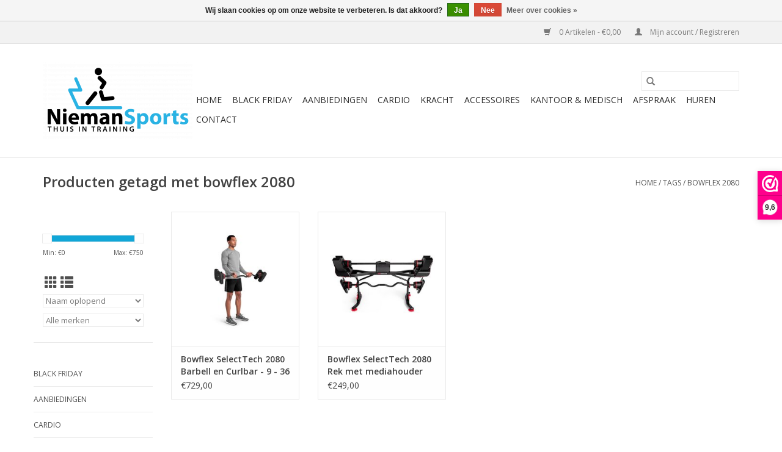

--- FILE ---
content_type: text/html;charset=utf-8
request_url: https://www.niemansports.nl/tags/bowflex-2080/
body_size: 7958
content:
<!DOCTYPE html>
<html lang="nl">
  <head>
    <meta charset="utf-8"/>
<!-- [START] 'blocks/head.rain' -->
<!--

  (c) 2008-2026 Lightspeed Netherlands B.V.
  http://www.lightspeedhq.com
  Generated: 01-02-2026 @ 03:49:09

-->
<link rel="canonical" href="https://www.niemansports.nl/tags/bowflex-2080/"/>
<link rel="alternate" href="https://www.niemansports.nl/index.rss" type="application/rss+xml" title="Nieuwe producten"/>
<link href="https://cdn.webshopapp.com/assets/cookielaw.css?2025-02-20" rel="stylesheet" type="text/css"/>
<meta name="robots" content="noodp,noydir"/>
<meta name="google-site-verification" content="froMDGQtoxkEbgDVp03Ouq7CN5azeWTevg7XMBFX6Hk"/>
<meta property="og:url" content="https://www.niemansports.nl/tags/bowflex-2080/?source=facebook"/>
<meta property="og:site_name" content="NiemanSports"/>
<meta property="og:title" content="bowflex 2080"/>
<meta property="og:description" content="NiemanSports is een fitnesswinkel waar persoonlijk advies en kwaliteit voorop staan.<br />
buiten onze vaste openingstijden zijn wij op afspraak dagelijks van 09.00"/>
<script>
(function(w,d,s,l,i){w[l]=w[l]||[];w[l].push({'gtm.start':
new Date().getTime(),event:'gtm.js'});var f=d.getElementsByTagName(s)[0],
j=d.createElement(s),dl=l!='dataLayer'?'&l='+l:'';j.async=true;j.src=
'https://www.googletagmanager.com/gtm.js?id='+i+dl;f.parentNode.insertBefore(j,f);
})(window,document,'script','dataLayer','GTM-P5R7CBD');
</script>
<script>
let meta = document.createElement("meta");
meta.setAttribute("name", "facebook-domain-verification")
meta.setAttribute("content", "laix2kzots53yvvk1bmlcc1q353zby");
document.head.appendChild(meta);
</script>
<script>
<!-- TrustBox script -->
<script type="text/javascript" src="//widget.trustpilot.com/bootstrap/v5/tp.widget.bootstrap.min.js" async></script>
<!-- End TrustBox script -->
</script>
<!--[if lt IE 9]>
<script src="https://cdn.webshopapp.com/assets/html5shiv.js?2025-02-20"></script>
<![endif]-->
<!-- [END] 'blocks/head.rain' -->
    <title>bowflex 2080 - NiemanSports</title>
    <meta name="description" content="NiemanSports is een fitnesswinkel waar persoonlijk advies en kwaliteit voorop staan.<br />
buiten onze vaste openingstijden zijn wij op afspraak dagelijks van 09.00" />
    <meta name="keywords" content="bowflex, 2080, home fitness, thuis fitness, online fitness winkel, sportwinkel, hometrainer, loopband, crosstrainer, krachtstation" />
    <meta http-equiv="X-UA-Compatible" content="IE=edge,chrome=1">
    <meta name="viewport" content="width=device-width, initial-scale=1.0">
    <meta name="apple-mobile-web-app-capable" content="yes">
    <meta name="apple-mobile-web-app-status-bar-style" content="black">

    <link rel="shortcut icon" href="https://cdn.webshopapp.com/shops/310235/themes/175175/v/443043/assets/favicon.ico?20210106084109" type="image/x-icon" />
    <link href='//fonts.googleapis.com/css?family=Open%20Sans:400,300,600' rel='stylesheet' type='text/css'>
    <link href='//fonts.googleapis.com/css?family=Open%20Sans:400,300,600' rel='stylesheet' type='text/css'>
    <link rel="shortcut icon" href="https://cdn.webshopapp.com/shops/310235/themes/175175/v/443043/assets/favicon.ico?20210106084109" type="image/x-icon" />
    <link rel="stylesheet" href="https://cdn.webshopapp.com/shops/310235/themes/175175/assets/bootstrap-min.css?20260126191500" />
    <link rel="stylesheet" href="https://cdn.webshopapp.com/shops/310235/themes/175175/assets/style.css?20260126191500" />
    <link rel="stylesheet" href="https://cdn.webshopapp.com/shops/310235/themes/175175/assets/settings.css?20260126191500" />
    <link rel="stylesheet" href="https://cdn.webshopapp.com/assets/gui-2-0.css?2025-02-20" />
    <link rel="stylesheet" href="https://cdn.webshopapp.com/assets/gui-responsive-2-0.css?2025-02-20" />
    <link rel="stylesheet" href="https://cdn.webshopapp.com/shops/310235/themes/175175/assets/custom.css?20260126191500" />
    
    <script src="https://cdn.webshopapp.com/assets/jquery-1-9-1.js?2025-02-20"></script>
    <script src="https://cdn.webshopapp.com/assets/jquery-ui-1-10-1.js?2025-02-20"></script>

    <script type="text/javascript" src="https://cdn.webshopapp.com/shops/310235/themes/175175/assets/global.js?20260126191500"></script>
		<script type="text/javascript" src="https://cdn.webshopapp.com/shops/310235/themes/175175/assets/bootstrap-min.js?20260126191500"></script>
    <script type="text/javascript" src="https://cdn.webshopapp.com/shops/310235/themes/175175/assets/jcarousel.js?20260126191500"></script>
    <script type="text/javascript" src="https://cdn.webshopapp.com/assets/gui.js?2025-02-20"></script>
    <script type="text/javascript" src="https://cdn.webshopapp.com/assets/gui-responsive-2-0.js?2025-02-20"></script>

    <script type="text/javascript" src="https://cdn.webshopapp.com/shops/310235/themes/175175/assets/share42.js?20260126191500"></script>

    <!--[if lt IE 9]>
    <link rel="stylesheet" href="https://cdn.webshopapp.com/shops/310235/themes/175175/assets/style-ie.css?20260126191500" />
    <![endif]-->
    <link rel="stylesheet" media="print" href="https://cdn.webshopapp.com/shops/310235/themes/175175/assets/print-min.css?20260126191500" />
  </head>
  <body>
    <header>
  <div class="topnav">
    <div class="container">
      
      <div class="right">
        <span role="region" aria-label="Winkelwagen">
          <a href="https://www.niemansports.nl/cart/" title="Winkelwagen" class="cart">
            <span class="glyphicon glyphicon-shopping-cart"></span>
            0 Artikelen - €0,00
          </a>
        </span>
        <span>
          <a href="https://www.niemansports.nl/account/" title="Mijn account" class="my-account">
            <span class="glyphicon glyphicon-user"></span>
                        	Mijn account / Registreren
                      </a>
        </span>
      </div>
    </div>
  </div>

  <div class="navigation container">
    <div class="align">
      <div class="burger">
        <button type="button" aria-label="Open menu">
          <img src="https://cdn.webshopapp.com/shops/310235/themes/175175/assets/hamburger.png?20220124225451" width="32" height="32" alt="Menu">
        </button>
      </div>

              <div class="vertical logo">
          <a href="https://www.niemansports.nl/" title="NiemanSports">
            <img src="https://cdn.webshopapp.com/shops/310235/themes/175175/v/463262/assets/logo.png?20210125180730" alt="NiemanSports" />
          </a>
        </div>
      
      <nav class="nonbounce desktop vertical">
        <form action="https://www.niemansports.nl/search/" method="get" id="formSearch" role="search">
          <input type="text" name="q" autocomplete="off" value="" aria-label="Zoeken" />
          <button type="submit" class="search-btn" title="Zoeken">
            <span class="glyphicon glyphicon-search"></span>
          </button>
        </form>
        <ul region="navigation" aria-label=Navigation menu>
          <li class="item home ">
            <a class="itemLink" href="https://www.niemansports.nl/">Home</a>
          </li>
          
                    	<li class="item">
              <a class="itemLink" href="https://www.niemansports.nl/black-friday/" title="Black Friday">
                Black Friday
              </a>
                          </li>
                    	<li class="item">
              <a class="itemLink" href="https://www.niemansports.nl/aanbiedingen/" title="Aanbiedingen ">
                Aanbiedingen 
              </a>
                          </li>
                    	<li class="item sub">
              <a class="itemLink" href="https://www.niemansports.nl/cardio/" title="Cardio">
                Cardio
              </a>
                            	<span class="glyphicon glyphicon-play"></span>
                <ul class="subnav">
                                      <li class="subitem">
                      <a class="subitemLink" href="https://www.niemansports.nl/cardio/toebehoren/" title="Toebehoren">Toebehoren</a>
                                              <ul class="subnav">
                                                      <li class="subitem">
                              <a class="subitemLink" href="https://www.niemansports.nl/cardio/toebehoren/onderlegmatten-en-fitnessvloeren/" title="Onderlegmatten en Fitnessvloeren">Onderlegmatten en Fitnessvloeren</a>
                            </li>
                                                      <li class="subitem">
                              <a class="subitemLink" href="https://www.niemansports.nl/cardio/toebehoren/bidons/" title="Bidons">Bidons</a>
                            </li>
                                                      <li class="subitem">
                              <a class="subitemLink" href="https://www.niemansports.nl/cardio/toebehoren/hartslagmeting/" title="Hartslagmeting">Hartslagmeting</a>
                            </li>
                                                  </ul>
                                          </li>
                	                    <li class="subitem">
                      <a class="subitemLink" href="https://www.niemansports.nl/cardio/stepper/" title="Stepper">Stepper</a>
                                          </li>
                	                    <li class="subitem">
                      <a class="subitemLink" href="https://www.niemansports.nl/cardio/trilplaat/" title="Trilplaat">Trilplaat</a>
                                          </li>
                	                    <li class="subitem">
                      <a class="subitemLink" href="https://www.niemansports.nl/cardio/hiit-trainers/" title="HIIT trainers">HIIT trainers</a>
                                          </li>
                	                    <li class="subitem">
                      <a class="subitemLink" href="https://www.niemansports.nl/cardio/spinbike-indoor-cycle/" title="Spinbike  / indoor cycle">Spinbike  / indoor cycle</a>
                                          </li>
                	                    <li class="subitem">
                      <a class="subitemLink" href="https://www.niemansports.nl/cardio/roeitrainer/" title="Roeitrainer">Roeitrainer</a>
                                          </li>
                	                    <li class="subitem">
                      <a class="subitemLink" href="https://www.niemansports.nl/cardio/hometrainer/" title="Hometrainer">Hometrainer</a>
                                              <ul class="subnav">
                                                      <li class="subitem">
                              <a class="subitemLink" href="https://www.niemansports.nl/cardio/hometrainer/recumbent-bikes/" title="Recumbent bikes">Recumbent bikes</a>
                            </li>
                                                      <li class="subitem">
                              <a class="subitemLink" href="https://www.niemansports.nl/cardio/hometrainer/minibikes-aerobic-trainers/" title="Minibikes / aerobic trainers">Minibikes / aerobic trainers</a>
                            </li>
                                                  </ul>
                                          </li>
                	                    <li class="subitem">
                      <a class="subitemLink" href="https://www.niemansports.nl/cardio/crosstrainer/" title="Crosstrainer">Crosstrainer</a>
                                          </li>
                	                    <li class="subitem">
                      <a class="subitemLink" href="https://www.niemansports.nl/cardio/loopband/" title="Loopband">Loopband</a>
                                          </li>
                	              	</ul>
                          </li>
                    	<li class="item sub">
              <a class="itemLink" href="https://www.niemansports.nl/kracht/" title="Kracht">
                Kracht
              </a>
                            	<span class="glyphicon glyphicon-play"></span>
                <ul class="subnav">
                                      <li class="subitem">
                      <a class="subitemLink" href="https://www.niemansports.nl/kracht/krachtapparaataccessoire/" title="Krachtapparaataccessoire">Krachtapparaataccessoire</a>
                                          </li>
                	                    <li class="subitem">
                      <a class="subitemLink" href="https://www.niemansports.nl/kracht/handschoenen/" title="Handschoenen">Handschoenen</a>
                                          </li>
                	                    <li class="subitem">
                      <a class="subitemLink" href="https://www.niemansports.nl/kracht/krachtstation/" title="Krachtstation">Krachtstation</a>
                                              <ul class="subnav">
                                                      <li class="subitem">
                              <a class="subitemLink" href="https://www.niemansports.nl/kracht/krachtstation/krachtstations-met-vaste-gewichten/" title="Krachtstations met vaste gewichten">Krachtstations met vaste gewichten</a>
                            </li>
                                                      <li class="subitem">
                              <a class="subitemLink" href="https://www.niemansports.nl/kracht/krachtstation/single-stations-junglestations/" title="Single stations &amp; junglestations">Single stations &amp; junglestations</a>
                            </li>
                                                  </ul>
                                          </li>
                	                    <li class="subitem">
                      <a class="subitemLink" href="https://www.niemansports.nl/kracht/buikspiertrainers-rugtrainers/" title="Buikspiertrainers &amp; rugtrainers">Buikspiertrainers &amp; rugtrainers</a>
                                          </li>
                	                    <li class="subitem">
                      <a class="subitemLink" href="https://www.niemansports.nl/kracht/fitnessbanken/" title="Fitnessbanken">Fitnessbanken</a>
                                          </li>
                	                    <li class="subitem">
                      <a class="subitemLink" href="https://www.niemansports.nl/kracht/power-towers/" title="Power towers">Power towers</a>
                                          </li>
                	                    <li class="subitem">
                      <a class="subitemLink" href="https://www.niemansports.nl/kracht/smith-machines/" title="Smith machines">Smith machines</a>
                                          </li>
                	                    <li class="subitem">
                      <a class="subitemLink" href="https://www.niemansports.nl/kracht/pulley-stations/" title="Pulley stations">Pulley stations</a>
                                          </li>
                	                    <li class="subitem">
                      <a class="subitemLink" href="https://www.niemansports.nl/kracht/halterbanken/" title="Halterbanken">Halterbanken</a>
                                          </li>
                	                    <li class="subitem">
                      <a class="subitemLink" href="https://www.niemansports.nl/kracht/power-cages/" title="Power cages">Power cages</a>
                                          </li>
                	              	</ul>
                          </li>
                    	<li class="item sub">
              <a class="itemLink" href="https://www.niemansports.nl/accessoires/" title="Accessoires">
                Accessoires
              </a>
                            	<span class="glyphicon glyphicon-play"></span>
                <ul class="subnav">
                                      <li class="subitem">
                      <a class="subitemLink" href="https://www.niemansports.nl/accessoires/fitnessmat/" title="Fitnessmat">Fitnessmat</a>
                                          </li>
                	                    <li class="subitem">
                      <a class="subitemLink" href="https://www.niemansports.nl/accessoires/functional-training/" title="Functional training">Functional training</a>
                                              <ul class="subnav">
                                                      <li class="subitem">
                              <a class="subitemLink" href="https://www.niemansports.nl/accessoires/functional-training/plyobox/" title="Plyobox">Plyobox</a>
                            </li>
                                                      <li class="subitem">
                              <a class="subitemLink" href="https://www.niemansports.nl/accessoires/functional-training/medicine-ball/" title="Medicine Ball">Medicine Ball</a>
                            </li>
                                                      <li class="subitem">
                              <a class="subitemLink" href="https://www.niemansports.nl/accessoires/functional-training/slambal/" title="Slambal">Slambal</a>
                            </li>
                                                      <li class="subitem">
                              <a class="subitemLink" href="https://www.niemansports.nl/accessoires/functional-training/suspension-trainer/" title="Suspension Trainer">Suspension Trainer</a>
                            </li>
                                                      <li class="subitem">
                              <a class="subitemLink" href="https://www.niemansports.nl/accessoires/functional-training/bulgarian-bags-strength-bags-racks/" title="Bulgarian bags / Strength bags &amp; racks">Bulgarian bags / Strength bags &amp; racks</a>
                            </li>
                                                      <li class="subitem">
                              <a class="subitemLink" href="https://www.niemansports.nl/accessoires/functional-training/battle-ropes/" title="Battle ropes">Battle ropes</a>
                            </li>
                                                  </ul>
                                          </li>
                	                    <li class="subitem">
                      <a class="subitemLink" href="https://www.niemansports.nl/accessoires/boxing-martial-arts/" title="Boxing &amp; martial arts">Boxing &amp; martial arts</a>
                                              <ul class="subnav">
                                                      <li class="subitem">
                              <a class="subitemLink" href="https://www.niemansports.nl/accessoires/boxing-martial-arts/bokszakken-en-stootkussens/" title="Bokszakken en stootkussens">Bokszakken en stootkussens</a>
                            </li>
                                                      <li class="subitem">
                              <a class="subitemLink" href="https://www.niemansports.nl/accessoires/boxing-martial-arts/springtouwen/" title="Springtouwen">Springtouwen</a>
                            </li>
                                                      <li class="subitem">
                              <a class="subitemLink" href="https://www.niemansports.nl/accessoires/boxing-martial-arts/lichaam-en-gebitsbescherming-vechtsport/" title="Lichaam- en gebitsbescherming vechtsport">Lichaam- en gebitsbescherming vechtsport</a>
                            </li>
                                                  </ul>
                                          </li>
                	                    <li class="subitem">
                      <a class="subitemLink" href="https://www.niemansports.nl/accessoires/gewichten-halterstangen/" title="Gewichten / halterstangen">Gewichten / halterstangen</a>
                                              <ul class="subnav">
                                                      <li class="subitem">
                              <a class="subitemLink" href="https://www.niemansports.nl/accessoires/gewichten-halterstangen/dumbbells/" title="Dumbbells">Dumbbells</a>
                            </li>
                                                      <li class="subitem">
                              <a class="subitemLink" href="https://www.niemansports.nl/accessoires/gewichten-halterstangen/enkel-nek-en-polsgewichten/" title="Enkel, nek- en polsgewichten">Enkel, nek- en polsgewichten</a>
                            </li>
                                                  </ul>
                                          </li>
                	                    <li class="subitem">
                      <a class="subitemLink" href="https://www.niemansports.nl/accessoires/weerstandstraining/" title="Weerstandstraining">Weerstandstraining</a>
                                              <ul class="subnav">
                                                      <li class="subitem">
                              <a class="subitemLink" href="https://www.niemansports.nl/accessoires/weerstandstraining/weerstandsband/" title="Weerstandsband">Weerstandsband</a>
                            </li>
                                                      <li class="subitem">
                              <a class="subitemLink" href="https://www.niemansports.nl/accessoires/weerstandstraining/handgrip-trainers/" title="Handgrip trainers">Handgrip trainers</a>
                            </li>
                                                  </ul>
                                          </li>
                	                    <li class="subitem">
                      <a class="subitemLink" href="https://www.niemansports.nl/accessoires/snelheid-behendigheid/" title="Snelheid &amp; behendigheid">Snelheid &amp; behendigheid</a>
                                          </li>
                	                    <li class="subitem">
                      <a class="subitemLink" href="https://www.niemansports.nl/accessoires/yoga-pilates/" title="Yoga &amp; pilates">Yoga &amp; pilates</a>
                                          </li>
                	                    <li class="subitem">
                      <a class="subitemLink" href="https://www.niemansports.nl/accessoires/gymballen/" title="Gymballen">Gymballen</a>
                                          </li>
                	                    <li class="subitem">
                      <a class="subitemLink" href="https://www.niemansports.nl/accessoires/buikspiertraining/" title="Buikspiertraining">Buikspiertraining</a>
                                          </li>
                	                    <li class="subitem">
                      <a class="subitemLink" href="https://www.niemansports.nl/accessoires/opdrukken-optrekken/" title="Opdrukken &amp; optrekken">Opdrukken &amp; optrekken</a>
                                          </li>
                	                    <li class="subitem">
                      <a class="subitemLink" href="https://www.niemansports.nl/accessoires/sport-spel/" title="Sport &amp; Spel">Sport &amp; Spel</a>
                                              <ul class="subnav">
                                                      <li class="subitem">
                              <a class="subitemLink" href="https://www.niemansports.nl/accessoires/sport-spel/trampolines/" title="Trampolines">Trampolines</a>
                            </li>
                                                      <li class="subitem">
                              <a class="subitemLink" href="https://www.niemansports.nl/accessoires/sport-spel/teamsport-10554190/" title="Teamsport">Teamsport</a>
                            </li>
                                                      <li class="subitem">
                              <a class="subitemLink" href="https://www.niemansports.nl/accessoires/sport-spel/wandelbenodigdheden/" title="Wandelbenodigdheden">Wandelbenodigdheden</a>
                            </li>
                                                      <li class="subitem">
                              <a class="subitemLink" href="https://www.niemansports.nl/accessoires/sport-spel/hardloopbenodigdheden/" title="Hardloopbenodigdheden">Hardloopbenodigdheden</a>
                            </li>
                                                      <li class="subitem">
                              <a class="subitemLink" href="https://www.niemansports.nl/accessoires/sport-spel/zwemmen-duiken/" title="Zwemmen / Duiken">Zwemmen / Duiken</a>
                            </li>
                                                  </ul>
                                          </li>
                	                    <li class="subitem">
                      <a class="subitemLink" href="https://www.niemansports.nl/accessoires/gewichtsvest/" title="Gewichtsvest">Gewichtsvest</a>
                                          </li>
                	                    <li class="subitem">
                      <a class="subitemLink" href="https://www.niemansports.nl/accessoires/aerobic-stepper/" title="Aerobic Stepper">Aerobic Stepper</a>
                                          </li>
                	                    <li class="subitem">
                      <a class="subitemLink" href="https://www.niemansports.nl/accessoires/balance-boards/" title="Balance boards">Balance boards</a>
                                          </li>
                	                    <li class="subitem">
                      <a class="subitemLink" href="https://www.niemansports.nl/accessoires/sport-horloges-stopwatches/" title="Sport horloges &amp; Stopwatches">Sport horloges &amp; Stopwatches</a>
                                          </li>
                	              	</ul>
                          </li>
                    	<li class="item sub">
              <a class="itemLink" href="https://www.niemansports.nl/kantoor-medisch/" title="Kantoor &amp; Medisch">
                Kantoor &amp; Medisch
              </a>
                            	<span class="glyphicon glyphicon-play"></span>
                <ul class="subnav">
                                      <li class="subitem">
                      <a class="subitemLink" href="https://www.niemansports.nl/kantoor-medisch/ergometer/" title="Ergometer">Ergometer</a>
                                          </li>
                	                    <li class="subitem">
                      <a class="subitemLink" href="https://www.niemansports.nl/kantoor-medisch/stoelfiets/" title="Stoelfiets">Stoelfiets</a>
                                          </li>
                	                    <li class="subitem">
                      <a class="subitemLink" href="https://www.niemansports.nl/kantoor-medisch/loopband/" title="Loopband">Loopband</a>
                                          </li>
                	                    <li class="subitem">
                      <a class="subitemLink" href="https://www.niemansports.nl/kantoor-medisch/deskbikes/" title="Deskbikes">Deskbikes</a>
                                          </li>
                	                    <li class="subitem">
                      <a class="subitemLink" href="https://www.niemansports.nl/kantoor-medisch/medische-fitness/" title="Medische fitness">Medische fitness</a>
                                          </li>
                	              	</ul>
                          </li>
          
          
          
                    	<li class="item">
              <a class="itemLink" href="https://www.niemansports.nl/boekingen/" title="Afspraak"  target="_blank">
                Afspraak
              </a>
          	</li>
                    	<li class="item">
              <a class="itemLink" href="https://www.niemansports.nl/service/huren/" title="Huren" >
                Huren
              </a>
          	</li>
                    	<li class="item">
              <a class="itemLink" href="https://www.niemansports.nl/service/contact/" title="Contact" >
                Contact
              </a>
          	</li>
                  </ul>

        <span class="glyphicon glyphicon-remove"></span>
      </nav>
    </div>
  </div>
</header>

    <div class="wrapper">
      <div class="container content" role="main">
                <div class="page-title row">
  <div class="col-sm-6 col-md-6">
    <h1>Producten getagd met bowflex 2080</h1>
  </div>
  <div class="col-sm-6 col-md-6 breadcrumbs text-right" role="nav" aria-label="Breadcrumbs">
  <a href="https://www.niemansports.nl/" title="Home">Home</a>

      / <a href="https://www.niemansports.nl/tags/" >Tags</a>
      / <a href="https://www.niemansports.nl/tags/bowflex-2080/" aria-current="true">bowflex 2080</a>
  </div>

  </div>
<div class="products row">
  <div class="col-md-2 sidebar" role="complementary">
    <div class="row sort">
      <form action="https://www.niemansports.nl/tags/bowflex-2080/" method="get" id="filter_form" class="col-xs-12 col-sm-12">
        <input type="hidden" name="mode" value="grid" id="filter_form_mode" />
        <input type="hidden" name="limit" value="20" id="filter_form_limit" />
        <input type="hidden" name="sort" value="asc" id="filter_form_sort" />
        <input type="hidden" name="max" value="750" id="filter_form_max" />
        <input type="hidden" name="min" value="0" id="filter_form_min" />

        <div class="price-filter" aria-hidden="true">
          <div class="sidebar-filter-slider">
            <div id="collection-filter-price"></div>
          </div>
          <div class="price-filter-range clear">
            <div class="min">Min: €<span>0</span></div>
            <div class="max">Max: €<span>750</span></div>
          </div>
        </div>

        <div class="modes hidden-xs hidden-sm">
          <a href="?mode=grid" aria-label="Rasterweergave"><i class="glyphicon glyphicon-th" role="presentation"></i></a>
          <a href="?mode=list" aria-label="Lijstweergave"><i class="glyphicon glyphicon-th-list" role="presentation"></i></a>
        </div>

        <select name="sort" onchange="$('#formSortModeLimit').submit();" aria-label="Sorteren op">
                    	<option value="popular">Meest bekeken</option>
                    	<option value="newest">Nieuwste producten</option>
                    	<option value="lowest">Laagste prijs</option>
                    	<option value="highest">Hoogste prijs</option>
                    	<option value="asc" selected="selected">Naam oplopend</option>
                    	<option value="desc">Naam aflopend</option>
                  </select>

                  <select name="brand" aria-label="Filter by Merk">
                        	<option value="0" selected="selected">Alle merken</option>
                        	<option value="4116566">Bowflex</option>
                      </select>
        
              </form>
  	</div>

    			<div class="row" role="navigation" aria-label="Categorieën">
				<ul>
  				    				<li class="item">
              <span class="arrow"></span>
              <a href="https://www.niemansports.nl/black-friday/" class="itemLink"  title="Black Friday">
                Black Friday               </a>

                  				</li>
  				    				<li class="item">
              <span class="arrow"></span>
              <a href="https://www.niemansports.nl/aanbiedingen/" class="itemLink"  title="Aanbiedingen ">
                Aanbiedingen                </a>

                  				</li>
  				    				<li class="item">
              <span class="arrow"></span>
              <a href="https://www.niemansports.nl/cardio/" class="itemLink"  title="Cardio">
                Cardio               </a>

                  				</li>
  				    				<li class="item">
              <span class="arrow"></span>
              <a href="https://www.niemansports.nl/kracht/" class="itemLink"  title="Kracht">
                Kracht               </a>

                  				</li>
  				    				<li class="item">
              <span class="arrow"></span>
              <a href="https://www.niemansports.nl/accessoires/" class="itemLink"  title="Accessoires">
                Accessoires               </a>

                  				</li>
  				    				<li class="item">
              <span class="arrow"></span>
              <a href="https://www.niemansports.nl/kantoor-medisch/" class="itemLink"  title="Kantoor &amp; Medisch">
                Kantoor &amp; Medisch               </a>

                  				</li>
  				  			</ul>
      </div>
		  </div>

  <div class="col-sm-12 col-md-10" role="region" aria-label="Product Listing">
        	<div class="product col-xs-6 col-sm-3 col-md-3">
  <div class="image-wrap">
    <a href="https://www.niemansports.nl/bowflex-selecttech-2080-barbell-en-curlbar.html" title="Bowflex SelectTech 2080 Barbell en Curlbar - 9 - 36 kg verstelbaar">
                              <img src="https://cdn.webshopapp.com/shops/310235/files/354507409/262x276x2/bowflex-selecttech-2080-barbell-en-curlbar-9-36-kg.jpg" width="262" height="276" alt="Bowflex SelectTech 2080 Barbell en Curlbar - 9 - 36 kg verstelbaar" title="Bowflex SelectTech 2080 Barbell en Curlbar - 9 - 36 kg verstelbaar" />
                </a>

    <div class="description text-center">
      <a href="https://www.niemansports.nl/bowflex-selecttech-2080-barbell-en-curlbar.html" title="Bowflex SelectTech 2080 Barbell en Curlbar - 9 - 36 kg verstelbaar">
                <div class="text">
                    Rechte stang en ez-curl stang - verstelbaar van 9 - 36 kg totaal.
                  </div>
      </a>
      <a href="https://www.niemansports.nl/cart/add/235134239/" class="cart">Toevoegen aan winkelwagen</a>    </div>
  </div>

  <div class="info">
    <a href="https://www.niemansports.nl/bowflex-selecttech-2080-barbell-en-curlbar.html" title="Bowflex SelectTech 2080 Barbell en Curlbar - 9 - 36 kg verstelbaar" class="title">
   Bowflex SelectTech 2080 Barbell en Curlbar - 9 - 36 kg verstelbaar     </a>

    <div class="left">
    
    €729,00 
   </div>
         </div>
</div>



        	<div class="product col-xs-6 col-sm-3 col-md-3">
  <div class="image-wrap">
    <a href="https://www.niemansports.nl/bowflex-selecttech-2080-rek-met-mediahouder.html" title="Bowflex SelectTech 2080 Rek met mediahouder">
                              <img src="https://cdn.webshopapp.com/shops/310235/files/354507460/262x276x2/bowflex-selecttech-2080-rek-met-mediahouder.jpg" width="262" height="276" alt="Bowflex SelectTech 2080 Rek met mediahouder" title="Bowflex SelectTech 2080 Rek met mediahouder" />
                </a>

    <div class="description text-center">
      <a href="https://www.niemansports.nl/bowflex-selecttech-2080-rek-met-mediahouder.html" title="Bowflex SelectTech 2080 Rek met mediahouder">
                <div class="text">
                    Berg je 2080 stangen handig op met dit bijbehorende rek.
                  </div>
      </a>
      <a href="https://www.niemansports.nl/cart/add/235134600/" class="cart">Toevoegen aan winkelwagen</a>    </div>
  </div>

  <div class="info">
    <a href="https://www.niemansports.nl/bowflex-selecttech-2080-rek-met-mediahouder.html" title="Bowflex SelectTech 2080 Rek met mediahouder" class="title">
   Bowflex SelectTech 2080 Rek met mediahouder     </a>

    <div class="left">
    
    €249,00 
   </div>
         </div>
</div>


<div class="clearfix visible-xs"></div>

          </div>
</div>


<script type="text/javascript">
  $(function(){
    $('#filter_form input, #filter_form select').change(function(){
      $(this).closest('form').submit();
    });

    $("#collection-filter-price").slider({
      range: true,
      min: 0,
      max: 750,
      values: [0, 750],
      step: 1,
      slide: function(event, ui) {
    		$('.sidebar-filter-range .min span').html(ui.values[0]);
    		$('.sidebar-filter-range .max span').html(ui.values[1]);

    		$('#filter_form_min').val(ui.values[0]);
    		$('#filter_form_max').val(ui.values[1]);
  		},
    	stop: function(event, ui) {
    		$('#filter_form').submit();
  		}
    });
  });
</script>
      </div>

      <footer>
  <hr class="full-width" />
  <div class="container">
    <div class="social row">
              <form id="formNewsletter" action="https://www.niemansports.nl/account/newsletter/" method="post" class="newsletter col-xs-12 col-sm-7 col-md-7">
          <label class="title" for="formNewsletterEmail">Meld je aan voor onze nieuwsbrief:</label>
          <input type="hidden" name="key" value="27d9a2c45937ac69d60f0a17dbde9362" />
          <input type="text" name="email" id="formNewsletterEmail" value="" placeholder="E-mail"/>
          <button
            type="submit"
            class="btn glyphicon glyphicon-send"
            title="Abonneer"
          >
            <span>Abonneer</span>
          </button>
        </form>
      
            	<div class="social-media col-xs-12 col-md-12  col-sm-5 col-md-5 text-right">
        	<div class="inline-block relative">
          	<a href="https://www.facebook.com/niemansports" class="social-icon facebook" target="_blank" aria-label="Facebook NiemanSports"></a>          	          	          	          	          	          	<a href="https://www.instagram.com/niemansports/" class="social-icon instagram" target="_blank" aria-label="Instagram NiemanSports"></a>
          	        	</div>
      	</div>
          </div>

    <hr class="full-width" />

    <div class="links row">
      <div class="col-xs-12 col-sm-3 col-md-3" role="article" aria-label="Klantenservice links">
        <label class="footercollapse" for="_1">
          <strong>Klantenservice</strong>
          <span class="glyphicon glyphicon-chevron-down hidden-sm hidden-md hidden-lg"></span>
        </label>
        <input class="footercollapse_input hidden-md hidden-lg hidden-sm" id="_1" type="checkbox">
        <div class="list">
          <ul class="no-underline no-list-style">
                          <li>
                <a href="https://www.niemansports.nl/service/about/" title="Over ons" >
                  Over ons
                </a>
              </li>
                          <li>
                <a href="https://www.niemansports.nl/service/shipping-returns/" title="Verzenden &amp; retourneren" >
                  Verzenden &amp; retourneren
                </a>
              </li>
                          <li>
                <a href="https://www.niemansports.nl/service/payment-methods/" title="Betaalmethoden" >
                  Betaalmethoden
                </a>
              </li>
                          <li>
                <a href="https://www.niemansports.nl/service/" title="Services" >
                  Services
                </a>
              </li>
                          <li>
                <a href="https://www.niemansports.nl/service/huren/" title="Huren" >
                  Huren
                </a>
              </li>
                          <li>
                <a href="https://www.niemansports.nl/service/zakelijk/" title="Zakelijk" >
                  Zakelijk
                </a>
              </li>
                          <li>
                <a href="https://www.niemansports.nl/service/contact/" title="Openingstijden &amp; Contact" >
                  Openingstijden &amp; Contact
                </a>
              </li>
                          <li>
                <a href="https://www.niemansports.nl/service/general-terms-conditions/" title="Algemene voorwaarden" >
                  Algemene voorwaarden
                </a>
              </li>
                          <li>
                <a href="https://www.niemansports.nl/service/garantievoorwaarden/" title="Garantievoorwaarden" >
                  Garantievoorwaarden
                </a>
              </li>
                          <li>
                <a href="https://www.niemansports.nl/service/privacy-policy/" title="Privacy Policy" >
                  Privacy Policy
                </a>
              </li>
                          <li>
                <a href="https://www.niemansports.nl/sitemap/" title="Sitemap" >
                  Sitemap
                </a>
              </li>
                          <li>
                <a href="https://www.niemansports.nl/service/disclaimer/" title="Disclaimer" >
                  Disclaimer
                </a>
              </li>
                          <li>
                <a href="https://www.niemansports.nl/service/klachten/" title="Klachten?" >
                  Klachten?
                </a>
              </li>
                          <li>
                <a href="https://www.niemansports.nl/service/nieuw-truetrainer/" title="Nieuw: TrueTrainer" >
                  Nieuw: TrueTrainer
                </a>
              </li>
                      </ul>
        </div>
      </div>

      <div class="col-xs-12 col-sm-3 col-md-3" role="article" aria-label="Producten links">
    		<label class="footercollapse" for="_2">
        	<strong>Producten</strong>
          <span class="glyphicon glyphicon-chevron-down hidden-sm hidden-md hidden-lg"></span>
        </label>
        <input class="footercollapse_input hidden-md hidden-lg hidden-sm" id="_2" type="checkbox">
        <div class="list">
          <ul>
            <li><a href="https://www.niemansports.nl/collection/" title="Alle producten">Alle producten</a></li>
            <li><a href="https://www.niemansports.nl/collection/?sort=newest" title="Nieuwe producten">Nieuwe producten</a></li>
            <li><a href="https://www.niemansports.nl/collection/offers/" title="Aanbiedingen">Aanbiedingen</a></li>
                        <li><a href="https://www.niemansports.nl/tags/" title="Tags">Tags</a></li>            <li><a href="https://www.niemansports.nl/index.rss" title="RSS-feed">RSS-feed</a></li>
          </ul>
        </div>
      </div>

      <div class="col-xs-12 col-sm-3 col-md-3" role="article" aria-label="Mijn account links">
        <label class="footercollapse" for="_3">
        	<strong>
          	          		Mijn account
          	        	</strong>
          <span class="glyphicon glyphicon-chevron-down hidden-sm hidden-md hidden-lg"></span>
        </label>
        <input class="footercollapse_input hidden-md hidden-lg hidden-sm" id="_3" type="checkbox">

        <div class="list">
          <ul>
            
                        	            		<li><a href="https://www.niemansports.nl/account/" title="Registreren">Registreren</a></li>
            	                        	            		<li><a href="https://www.niemansports.nl/account/orders/" title="Mijn bestellingen">Mijn bestellingen</a></li>
            	                        	            		<li><a href="https://www.niemansports.nl/account/tickets/" title="Mijn tickets">Mijn tickets</a></li>
            	                        	            		<li><a href="https://www.niemansports.nl/account/wishlist/" title="Mijn verlanglijst">Mijn verlanglijst</a></li>
            	                        	                      </ul>
        </div>
      </div>

      <div class="col-xs-12 col-sm-3 col-md-3" role="article" aria-label="Company info">
      	<label class="footercollapse" for="_4">
      		<strong>
                        	NiemanSports
                      </strong>
          <span class="glyphicon glyphicon-chevron-down hidden-sm hidden-md hidden-lg"></span>
        </label>
        <input class="footercollapse_input hidden-md hidden-lg hidden-sm" id="_4" type="checkbox">

        <div class="list">
        	          	<span class="contact-description">Rijksweg Centrum 2 6161 EE  GELEEN</span>
                  	          	<div class="contact" role="group" aria-label="Phone number: +31639219172">
            	<span class="glyphicon glyphicon-earphone"></span>
            	+31639219172
          	</div>
        	        	          	<div class="contact">
            	<span class="glyphicon glyphicon-envelope"></span>
            	<a href="/cdn-cgi/l/email-protection#dcb5b2bab39cb2b5b9b1bdb2afacb3aea8aff2b2b0" title="Email" aria-label="E-mail: info@niemansports.nl">
              	<span class="__cf_email__" data-cfemail="066f68606946686f636b676875766974727528686a">[email&#160;protected]</span>
            	</a>
          	</div>
        	        </div>

                
              </div>
    </div>
  	<hr class="full-width" />
  </div>

  <div class="copyright-payment">
    <div class="container">
      <div class="row">
        <div class="copyright col-md-6">
          © Copyright 2026 NiemanSports
                    	- Powered by
          	          		<a href="https://www.lightspeedhq.nl/" title="Lightspeed" target="_blank" aria-label="Powered by Lightspeed">Lightspeed</a>
          		          	                  </div>
        <div class="payments col-md-6 text-right">
                      <a href="https://www.niemansports.nl/service/payment-methods/" title="Cash">
              <img src="https://cdn.webshopapp.com/assets/icon-payment-cash.png?2025-02-20" alt="Cash" />
            </a>
                      <a href="https://www.niemansports.nl/service/payment-methods/" title="iDEAL">
              <img src="https://cdn.webshopapp.com/assets/icon-payment-ideal.png?2025-02-20" alt="iDEAL" />
            </a>
                      <a href="https://www.niemansports.nl/service/payment-methods/" title="MasterCard">
              <img src="https://cdn.webshopapp.com/assets/icon-payment-mastercard.png?2025-02-20" alt="MasterCard" />
            </a>
                      <a href="https://www.niemansports.nl/service/payment-methods/" title="Visa">
              <img src="https://cdn.webshopapp.com/assets/icon-payment-visa.png?2025-02-20" alt="Visa" />
            </a>
                      <a href="https://www.niemansports.nl/service/payment-methods/" title="Maestro">
              <img src="https://cdn.webshopapp.com/assets/icon-payment-maestro.png?2025-02-20" alt="Maestro" />
            </a>
                      <a href="https://www.niemansports.nl/service/payment-methods/" title="Bancontact">
              <img src="https://cdn.webshopapp.com/assets/icon-payment-mistercash.png?2025-02-20" alt="Bancontact" />
            </a>
                  </div>
      </div>
    </div>
  </div>
</footer>
    </div>
    <!-- [START] 'blocks/body.rain' -->
<script data-cfasync="false" src="/cdn-cgi/scripts/5c5dd728/cloudflare-static/email-decode.min.js"></script><script>
(function () {
  var s = document.createElement('script');
  s.type = 'text/javascript';
  s.async = true;
  s.src = 'https://www.niemansports.nl/services/stats/pageview.js';
  ( document.getElementsByTagName('head')[0] || document.getElementsByTagName('body')[0] ).appendChild(s);
})();
</script>
  
<!-- Global site tag (gtag.js) - Google Analytics -->
<script async src="https://www.googletagmanager.com/gtag/js?id=G-97P81N9J1F"></script>
<script>
    window.dataLayer = window.dataLayer || [];
    function gtag(){dataLayer.push(arguments);}

        gtag('consent', 'default', {"ad_storage":"denied","ad_user_data":"denied","ad_personalization":"denied","analytics_storage":"denied","region":["AT","BE","BG","CH","GB","HR","CY","CZ","DK","EE","FI","FR","DE","EL","HU","IE","IT","LV","LT","LU","MT","NL","PL","PT","RO","SK","SI","ES","SE","IS","LI","NO","CA-QC"]});
    
    gtag('js', new Date());
    gtag('config', 'G-97P81N9J1F', {
        'currency': 'EUR',
                'country': 'NL'
    });

        gtag('event', 'view_item_list', {"items":[{"item_id":"100874","item_name":"SelectTech 2080 Barbell en Curlbar - 9 - 36 kg verstelbaar","currency":"EUR","item_brand":"Bowflex","item_variant":"Default","price":729,"quantity":1},{"item_id":"100876","item_name":"SelectTech 2080 Rek met mediahouder","currency":"EUR","item_brand":"Bowflex","item_variant":"Default","price":249,"quantity":1,"item_category":"Accessoires","item_category2":"Gewichten \/ halterstangen"}]});
    </script>
  <!-- Google Tag Manager (noscript) -->
<noscript><iframe src="https://www.googletagmanager.com/ns.html?id=GTM-P5R7CBD"
height="0" width="0" style="display:none;visibility:hidden"></iframe></noscript>
<!-- End Google Tag Manager (noscript) -->
<script>
(function () {
  var s = document.createElement('script');
  s.type = 'text/javascript';
  s.async = true;
  s.src = 'https://dashboard.webwinkelkeur.nl/webshops/sidebar.js?id=1212639';
  ( document.getElementsByTagName('head')[0] || document.getElementsByTagName('body')[0] ).appendChild(s);
})();
</script>
<script>
(function () {
  var s = document.createElement('script');
  s.type = 'text/javascript';
  s.async = true;
  s.src = 'https://servicepoints.sendcloud.sc/shops/lightspeed_v2/embed/310235.js';
  ( document.getElementsByTagName('head')[0] || document.getElementsByTagName('body')[0] ).appendChild(s);
})();
</script>
  <div class="wsa-cookielaw">
            Wij slaan cookies op om onze website te verbeteren. Is dat akkoord?
      <a href="https://www.niemansports.nl/cookielaw/optIn/" class="wsa-cookielaw-button wsa-cookielaw-button-green" rel="nofollow" title="Ja">Ja</a>
      <a href="https://www.niemansports.nl/cookielaw/optOut/" class="wsa-cookielaw-button wsa-cookielaw-button-red" rel="nofollow" title="Nee">Nee</a>
      <a href="https://www.niemansports.nl/service/privacy-policy/" class="wsa-cookielaw-link" rel="nofollow" title="Meer over cookies">Meer over cookies &raquo;</a>
      </div>
<!-- [END] 'blocks/body.rain' -->
      </body>
</html>


--- FILE ---
content_type: text/javascript;charset=utf-8
request_url: https://www.niemansports.nl/services/stats/pageview.js
body_size: -413
content:
// SEOshop 01-02-2026 03:49:10